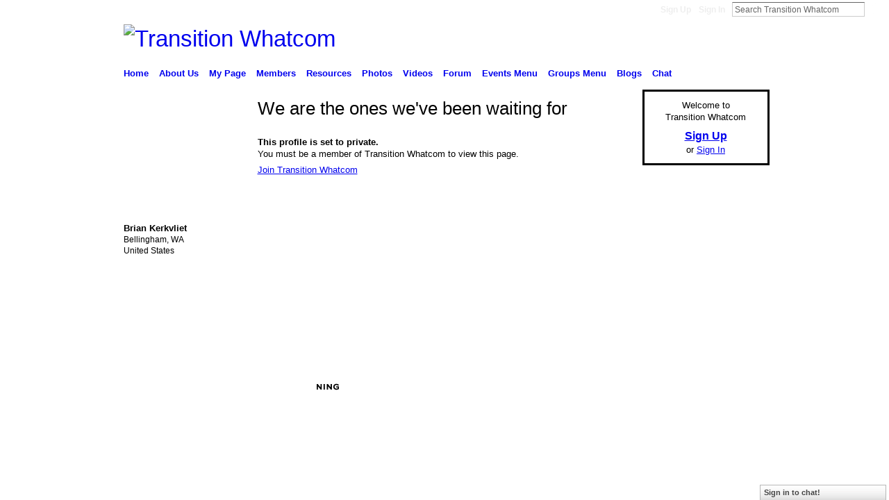

--- FILE ---
content_type: text/css
request_url: http://static.ning.com/socialnetworkmain/widgets/index/css/icon/icons-663.min.css?xn_version=2612627354
body_size: 446
content:
.xg_sprite,.xg_icon,.rich-comment,.rich-comment em,.delete,.smalldelete,.activity-delete,ul.rating-themed,ul.rating-themed a:hover,ul.rating-themed a:active,ul.rating-themed a:focus,ul.rating-themed .current{background-image:url(//static.ning.com/socialnetworkmain/widgets/index/gfx/icons/xg_sprite-666633.png?v=3244555409);_background-image:url(//static.ning.com/socialnetworkmain/widgets/index/gfx/icons/ie6/xg_sprite-666633.png?v=4291570312);}